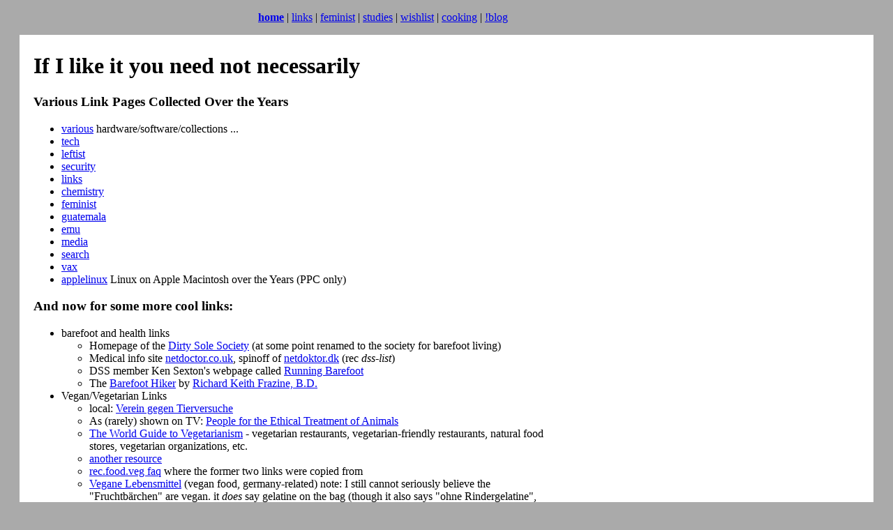

--- FILE ---
content_type: text/html
request_url: https://www.oelzant.at/~aoe/links/links.html
body_size: 6390
content:
<!DOCTYPE html PUBLIC "-//W3C//DTD XHTML 1.0 Strict//EN"
        "http://www.w3.org/TR/xhtml1/DTD/xhtml1-strict.dtd">
<html xmlns="http://www.w3.org/1999/xhtml" lang="en" xml:lang="en">
<head><title>aoe: Links to stuff - mostly nontech</title>
<meta name="keywords" content="Cool Links aoe" />
<meta name="author" content="aoe Alexander Oelzant" />

<link rel="shortcut icon" href="/~aoe/aoe-new.ico" />
<meta http-equiv="Content-Type" content="text/html;charset=utf-8" />
<meta name="editor" content="/usr/bin/vi" />
<meta name="author" content="Dr. Alexand(e)r Oelzant-Faderler aka dr aoe &lt;alexandr@oelzant.at&gt;" />
<meta name="keywords" content="Dr. Alexander Oelzant-Faderler dr aoe #jutesack" />
 <meta name="ICBM" content="48.236193,16.381409" />
 <meta name="DC.title" content="aoe" />
<!-- base href="http://tigerente.htu.tuwien.ac.at/~aoe/links/links.html" / -->
<link type="text/css" rel='stylesheet' href='/~aoe/css/aoe.css' />
</head><body>
<div class="header">
<p>
<!-- a href="/~aoe/legacy/index3.html">bofh</a -->
<!-- strong><a href="/~aoe/">home</a></strong -->
<strong><!-- a href="http://www.students.meduniwien.ac.at/~n9301547/">home</a--><a href="/~aoe/">home</a></strong> | 
<!-- a href="http://tigerente.htu.tuwien.ac.at/">tigerente</a -->
<a href="/~aoe/links/links.html">links</a> | 
<a href="/~aoe/links/feminist.html">feminist</a> |
<!-- a href="/~aoe/links/guatemala.html">guatemala</a -->
<a href="/~aoe/studium.html">studies</a> |
<a href="/~aoe/wishlist.html">wishlist</a> |
<a href="/~aoe/cooking.html">cooking</a> |
<a href="/~aoe/nblog_real.html">!blog</a>
</p>
</div>

<div class="main">


<h1>If I like it you need not necessarily </h1>

<h3><a name="various">Various Link Pages Collected Over the Years</a></h3>

<ul>
<li><a href="/~aoe/links/mystuff.html">various</a> hardware/software/collections ...</li>
<li><a href="/~aoe/links/techstuff.html">tech</a></li>
<li><a href="/~aoe/links/leftist.html">leftist</a></li>
<li><a href="/~aoe/links/security.html">security</a></li>
<li><a href="/~aoe/links/links.html">links</a></li>
<li><a href="/~aoe/links/chemistry.html">chemistry</a></li>
<li><a href="/~aoe/links/feminist.html">feminist</a></li>
<li><a href="/~aoe/links/guatemala.html">guatemala</a></li>
<li><a href="/~aoe/links/emulation.html">emu</a></li>
<li><a href="/~aoe/links/digitalmedia.html">media</a></li>
<li><a href="/~aoe/links/search.html">search</a></li>
<li><a href="/~aoe/links/vax.html">vax</a></li>
<li><a href="/~aoe/links/applelinux.html">applelinux</a> Linux on Apple Macintosh over the Years (PPC only)</li>
</ul>

<!-- h3>Friends/Family</h3>

<ul><li>Der Tukan - <a href="http://beratung.dertukan.at/">Brigitte Hackl</a>, Psychologin, Lernbegleitung</li>
<li><a href="http://kinderakademie.freeservers.com/">Kinderakademie/Study Hall</a> - Margarete Kremser-Jezik (bilingualer Kindergarten/ADHS-Betreuung)</li>
</ul -->

<h3><a name="links"> And now for some more cool links:</a> </h3>

<ul>
<li>barefoot and health links
<ul><li>Homepage of the <a href="http://www.barefooters.org/">Dirty Sole
Society</a> (at some point renamed to the society for barefoot living)</li>
    <li>Medical info site <a
    href="http://www.netdoctor.co.uk/">netdoctor.co.uk</a>, spinoff of <a
    href="http://www.netdoktor.dk">netdoktor.dk</a> (rec <em>dss-list</em>)</li>
    <li>DSS member Ken Sexton's webpage called 
	<!-- a href="http://daydream.ee.csulb.edu/~runbfoot/"-->
	<a href="http://www.runningbarefoot.org/">
Running Barefoot</a></li> <li>The <a
href="http://members.aol.com/bhthom/hikertxt.htm">Barefoot Hiker</a> by <a
href="http://members.aol.com/bhthom/rfrazine.htm">Richard Keith Frazine,
B.D.</a></li>
</ul></li>
<li><a name="veggie">Vegan/Vegetarian Links</a>
<ul>
    <li>local: <a href="http://vgt.at/">Verein gegen Tierversuche</a></li>
    <li>As (rarely) shown on TV: <a href="http://peta.org/">People for the Ethical Treatment of Animals</a></li>
    <li><a href="http://www.veg.org/veg/">The World Guide to
    Vegetarianism</a> - vegetarian restaurants, vegetarian-friendly
    restaurants, natural food stores, vegetarian organizations, etc.</li>
    <li><a
    href="http://www-sc.ucssc.indiana.edu/~nazhuret/Internet/Vegsites/index.html">
    another resource</a></li>
    <li><a
    href="ftp://rtfm.mit.edu/pub/usenet/news.answers/vegetarian/guide">rec.food.veg
    faq</a> where the former two links were copied from</li>
    <li><a
href="http://www.tierrechte.de/tvg_aachen/lebensmittel.html">Vegane
Lebensmittel</a> (vegan food, germany-related)
    note: I still cannot seriously believe the
    &quot;Fruchtb&auml;rchen&quot; are vegan. it <em>does</em> say gelatine
    on the bag (though it also says &quot;ohne Rindergelatine&quot;,
    without beef gelatine, but imho that would only indicate pork or
    fish gelatine ...)</li>
    <li>Emes Kosher Gelatine is vegan according to <a
    href="http://www.mad-cow.org/~tom/more_news.html#Kosher">this
    document</a>. Hooray, and cheers to Emes!</li>
</ul></li>
<li>games:
<ul><li>tetrinet and gtetrinet - one of the great time-killers; except
since gtetrinet does not seem to be <a href="/~aoe/tetrinet.org.log">&quot;qualfied 
for scoring&quot;</a> any
more, it's not really funny any more</li>
    <li><a href="http://www.freeciv.org/">FreeCiv</a> - clone of sid meiers
civilization/2 to be played either via the network or against computerized
opponents (or both). includes a metaserver to find out where in the
world you can currently enter a game.</li>
    <!-- li><a href="http://empire.idlpaper.com">Empire</a> The Game? at least
it got a <a href="nntp:rec.games.empire">newsgroup</a></li -->
    <li><a href="http://www.cs.umanitoba.ca/~bate/MyGoPage.html">GO</a></li>
</ul></li>
<!-- li> <a href="http://harbor.ecn.purdue.edu/~jacoby/xenbody.html">
<a href="http://web.archive.org/web/20010218095837/http://www.technopagan.org/politics/xenix/xenbody.html">
Xenix Chainsaw Massacre</a> (see also
<a href="http://web.archive.org/web/20011123191507/http://members.w-link.net/~sog/INDEX.HTM">this</a>  archive.org backup), also to be found 
<a href="http://www.clas.net/~dave/">here</a> together
with the true story of the internet 
note: given that both documents are no longer available, there is not much
of a point in keeping the links. The history of this cult would be interesting
enough, though ... 
</li -->
<!-- li> <a href="http://www.apa.co.at/orf/teletext/">ORF Text</a> - Austrian
broadcasting corporation teletext, <a
href="http://orfprog.apa.at/ORFProg/">TV/Radio</a> programme (see also <a
href="/~aoe/search.html">my search page</a>)</li -->
<li> A <a href="http://www.research.digital.com/SRC/personal/Tim_Mann/chess.html">
GNU Chess</a> page by Tim Mann (there's more to it, ask your browser
about application/x-chess-png ...) </li>
<li><a href = "http://sunsite.unc.edu/subgenius"> Church of the Subgenius
</a> </li>
<!-- li><a href = "http://www.univie.ac.at/Med-Chemie/welcome.html"> Vienna
Med. school - Inst. Med. Chem KK </a></li -->
<li> The famous <a href="http://web.archive.org/web/20000511144513/http://www.geekcode.com/">Geek Code </a></li>
<li> The <a href="http://web.archive.org/web/19961115043353/http://megadodo.com/" > Galactic Guide </a></li>
<!-- li> funny link to <a href="http://www.eunet.sk/stefan/docs/adams1"> 
the czech version
of DNA's HHGttG </a> and more fun (with phonecards, stacks ...)</li> 
<li> <a href="http://www.owlnet.rice.edu/~indigo/gsotd">Geek Site Of The
Day</a></li -->
<li> The <!-- a href="http://www.ccil.org/retro/retromuseum.html" --><a href="http://www.catb.org/retro/">Retrocomputing
Museum</a>, a gallery of the freaks, jokes, and fossils of computing history.</li>
<li> <a href="https://www.inf.uni-hamburg.de/home/about/museum.html">Computermuseum Hamburg</a> von Prof. Horst Oberquelle</li>
<!-- li> The <a href="http://www.cnam.fr/Jargon/">
Jargon File </a> tells an interesting part of the history of the internet
community</li -->
<li> <a href="http://web.archive.org/web/20070927222358/http://www.peterzale.com/helen/index.html">Helen</a>,  sweetheart of the 
internet.<!--  (<a 
href="http://prawda.oeh.net/~aoe/bing/exxil-info1/.cgi?1+http://www.peterzale.com">counting 
links</a> gif viewer <a 
href="http://prawda.oeh.univie.ac.at/~aoe/bing/exxil-info1/nexthelen.txt">script</a>) --></li>
<!-- li> The <a href="http://bit.csc.lsu.edu/tutorial/ten-commandments/ten-commandments.html#">
Ten Commandments</a> of C Programming and 
<a href="http://bit.csc.lsu.edu/tutorial/">
other tutorials</a> </li>
<li> funrolls? Tom Duff on 
<a href="http://bit.csc.lsu.edu/tutorial/ten-commandments/duffs-device.html">
Duff's Device</a></li>
<li><em>[borken]</em><a href="http://www.whiskyshop.com/rare/rare2.html">Whisky</a> - good ones
at that. Probably worth your money, though ... [<a href="#whisky">1</a>]</li>
<li><a href="http://www.ariplex.com/tina/tinabau1.htm">TINA's Reaktor, on
ARIPLEX.COM, Die Baustelle</a></li -->
</ul>

<h3><a name="ezines">Magazines all over</a></h3>
<ol>
<li> <a href="http://www.samag.com/">Sys Admin</a> Magazine</li>
<li> <a href="http://www.networkweek.com">Network Weekly</a></li>
<li> <a href="http://www.network-mag.com">Network Magazine</a></li>
<li> <a href="http://www.thecybernaut.com">The Cybernaut</a> -
Computers&amp;the Internet site</li>
<li> <a href="http://www.univie.ac.at/comment/">
Comment:</a> - das Infoblatt des
 EDVZentrums der Uni Wien</li>
<li> <a href="http://www.acm.org/">ACM</a> - Association
for Computing Machinery:<ul>
    <li> <a href="http://www.acm.org/interactions/">
interactions</a> - New Visions of Human-Computer Interaction</li>
    <li> <a href="http://www.acm.org/networker/">
(n\w) The Networker</a> - The Craft of Network Computing</li>
    <li><a href="http://www.acm.org/crossroads"> 
crossroads</a> - The ACM Student Magazine</li>
</ul> </li>
<li> Not to forget the digital enhancement of <a
href="http://www.wired.com">Wired Magazine</a> and its counterpart <a href="http://www.hotwired.com/">HotWired</a></li>
<li> <a href="http://www.oneworld.at/">Austria One World Site</a> with <a
href="http://www.oneworld.at/suedwind.magazin/"> 
S&uuml;dwind</a> -  Magazin
<em>f&uuml;r</em> Entwicklungspolitik <em>(VOLLVERSION!!)</em></li>
<li> <a href="http://www.heise.de/tp/">
te/epo/is</a> von Heise, 
<a href="http://www.heise.de/tp/english/"> English Version</a></li>

<li> Get <a href="http://www.wired.com"> Wired </a> again</li>
<li> German <a href="http://www.heise.de">Heise Verlag</a> Publications
<ul>
   <li><a href="http://www.heise.de/ct"><img src="/~aoe/images/ct_blau.gif"
alt="c't" />
</a> Magazin f&uuml;r Computertechnik, formerly computing today</li>
   <li> <a href="http://www.heise.de/ix"><img src="/~aoe/images/ix_blau.gif" 
alt="iX" /></a> Magazin fuer professionelle Nachrichtentechnik</li>
   <li> <a href="http://www.heise.de/gw"><img src="/~aoe/images/gw_blau.gif" 
alt="Gateway" /></a> Magazin f&uuml; Daten- und Telekommunikation</li>
</ul> </li>
<li> <a href="http://www.elrad.de/">
elrad</a> - Magazin f&uuml;r Elektronik und technische
Rechneranwendungen</li>
<li> <a href="http://www.chatcircuit.com">Chat Circuit</a> for the irc
junkies</li>
<li> Medical Journals:<ul>
    <li> <a href="http://www.nejm.org">
NEJM
</a> New England Journal of Medicine</li>
    <li> <a href="http://www.aerztewoche.co.at/">
&Auml;rzteWoche</a> Splitting verboten :-)))</li>
    <li> <a href="http://www.medtrib.com">
Medical Tribune</a> - New York Times Version</li>
    </ul></li>
<li> <a href="http://www.evolution.at">Evolution</a> - austrian eZine by
the chamber of commerce (WIrtschaftskammer)</li>
<li> <a href="http://0zombie.test.at/oft/html/piz.html">pizza in vienna</a></li>
<li> <a href="http://www.theatlantic.com/">Atlantic Unbound</a> - 
     <a href="http://www.theatlantic.com:80/unbound/flashbks/computer/bushf.htm">
As We May Think</a> by Vannevar Bush 1945: Article on the Future
of technical Innovation including information gathering, processing,
distribution and access (<a
href="/~aoe/backup/http.www.theatlantic.com.unbound.flashbks.computer.bushf.htm">local
copy</a> for backup purposes). recommended on 
<a href="news:8it98v$sll$1@citadel.in.taronga.com">asr</a></li>
	   
</ol>
<!-- hr/>
<h3><em>[german]</em> <a name="studium">Studium</a></h3>

<ul>
<li>Studienpl&auml;ne
<ul><li><a
href="http://www.tuwien.ac.at/ud/stpl/E141.html">Kostenpflichtiger
Universit&auml;tslehrgang Datentechnik</a></li>
    <li><a href="http://www.tuwien.ac.at/ud/stpl/E881.html">Informatik
    (Stzw) - Offiziell</a>, <a
    href="http://www.logic.at/staff/rudi/stukohome.html">Homepage des
    Studienkommissionsvorsitzenden Doz Rudolf Freund (Stuplan,
    Sprechstunden, ...)</a></li>
</ul></li>
<li><a href="http://www.lzk.ac.at/lva/tuwien/">Lehrzielkatalog</a> (ersetzt
das bisherige Vorlesungsverzeichnis) der TU Wien</li>
<li><a href="http://www.lzk.ac.at/cgi-bin/sides-such-tuwien.pl?query=informatik&amp;search.x=0&amp;search.y=0">Einfache Suchanfrage nach LVA'S an der TU WIEN: informatik</a></li>
<li><a href="http://www.mat.univie.ac.at/LA_Informatik/">Lehramt
Informatik</a> wie es sich die StuKo an der Uni Wien vorstellt (seit.
ab WS 2000 an TU/Uni Wien)</li>
</ul>

<h3>palm links (oriented towards the unix/net user &amp; m100)</h3>

<ul>
<li><a href="http://www.ai/~iang/TGssh/">Top Gun ssh</a> seems nice,
except for lack of predefined cursor keys aso</li>
<li><a href="http://www.btinternet.com/~harakan/PalmVNC/#Download">
PalmVNC</a> - VNC client. written to use a WinVNC scaling extensions:
hackers, patch the unix version (source is available)!</li>
<li><a
href="http://members.tripod.com/~hokamoto/MsgAgent.html">MsgAgent</a>
understands pop3, smtp and nntp and doesn't need the integrated mail-app
needed by topgun postman that is missing in the m100</li>
</ul>

<p><a name="whisky">[1]</a> Not that I'd drink alcohol, since 
I get drunken too easily and
tend to fall asleep under the table or do worse things, but sniffing and tasting
whisky (and extra virgin olive oil and ...) is an incomparable pleasure.</p --> 

</div>
<div class="footer">
<p class="footer"> 
modified: Friday, 27-Aug-2021 09:33:31 CEST,
retrieved: Monday, 26-Jan-2026 01:35:18 CET 
<a href="http://jigsaw.w3.org/css-validator/check/referer" title="css validator (uses HTTP_REFERER) - sry, ran out of ascii">&iquest;</a>
<a href="http://www.w3.org/TR/xhtml1/" title="the standard this document is supposed to conform to">XHTML 
1.0</a>
<a href="http://validator.w3.org/check/referer" title="w3 validator (uses HTTP_REFERER)">?</a>&nbsp;
<a
href="mailto:alexandr@oelzant.at" title="real email address, use this if unsure. -aoe">@</a>&nbsp;
<a href="http://twitter.com/a0e"></a><a href="http://twitter.com/verenka"></a>
<a href="/~aoe/cgi-bin/source.cgi" title="show source (uses HTTP_REFERER)">!</a>&nbsp;
<a href="/~aoe/cgi-bin/source.cgi" title="show source (uses HTTP_REFERER)">!</a>&nbsp;
<a href="(none)" title="HTTP_REFERER">..</a>&nbsp;
<a
href="mailto:this%20address%20will%20be%20TRASHED%20automatically%20&lt;a_xa2xg@xxl.oelzant.priv.at&gt;" title="food for email harvesters">!@</a>
<br/>
<span title="frames-free pages optimized for use with &copy;&lt;a href=&quot;http://lynx.browser.org/&quot;&gt;lynx&lt;/a&gt; but compatible with any conformant browser since 1999">
<!-- #include virtual="/~aoe/cgi-bin/daisies.cgi" --></span><br/ -->
</p>
</div>

</body></html>

